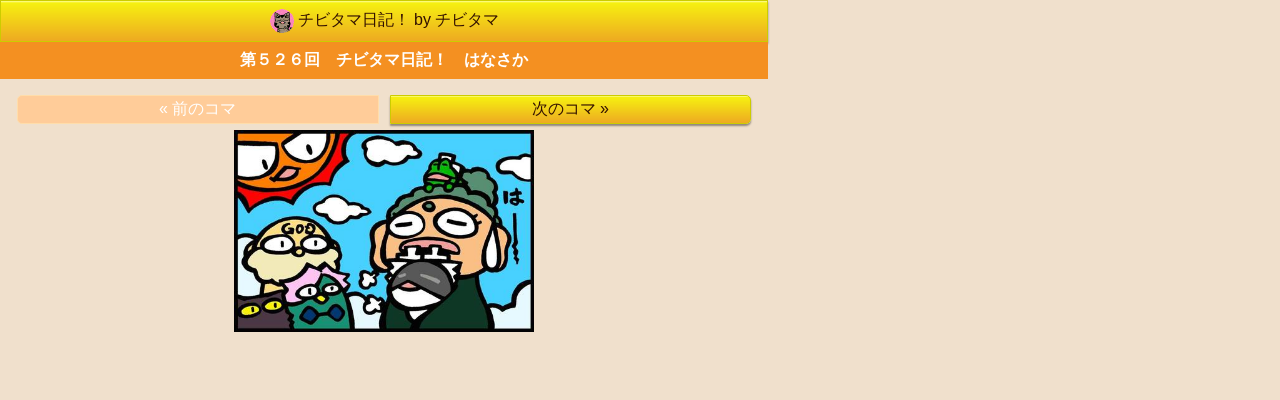

--- FILE ---
content_type: text/html; charset=UTF-8
request_url: https://neko.mopita.com/blog/chibitama/2024/04/post_524.php
body_size: 12369
content:
<!DOCTYPE HTML>
<html lang="ja">
<head>
  <meta name="viewport" content="width=device-width,initial-scale=1,minimum-scale=1,maximum-scale=1" />
  <meta name="format-detection" content="telephone=no" />
  <meta http-equiv="Content-Type" content="text/html; charset=UTF-8" />
  <title>チビタマ日記！</title>
  <link rel="stylesheet" type="text/css" href="/common/css/mangaslider.css" />
  <link rel="stylesheet" type="text/css" href="/common/css/gold_blog.css" />
  <script type="text/javascript" src="/common/js/jquery-1.6.4.min.js"></script>
  <script type="text/javascript" src="/common/js/jquery.jcontent.0.8.js"></script>
  <script type="text/javascript" src="/common/js/mangaslider.js"></script>
<!--
<script type="text/javascript" src="http://sh.adingo.jp/?G=1000004384&guid=ON"></script>
-->
<script type="text/javascript">
if (typeof App == 'undefined') var App = {};
App.utility = {};

// モバイル判別
App.utility.isMobile = {

    Android: function() {
        return navigator.userAgent.match(/Android/i) ? true : false;
    },
    BlackBerry: function() {
        return navigator.userAgent.match(/BlackBerry/i) ? true : false;
    },
    iOS: function() {
        return navigator.userAgent.match(/iPhone|iPad|iPod/i) ? true : false;
    },
    Windows: function() {
        return navigator.userAgent.match(/IEMobile/i) ? true : false;
    },
    any: function() {
        return (App.utility.isMobile.Android() || App.utility.isMobile.BlackBerry() || App.utility.isMobile.iOS() || App.utility.isMobile.Windows());
    }
};
</script>
</head>
<body>

<div id="wrapper">

<div id="blog-header">
<div id="blog-title">
    <a class="btn btn-yellow btn-text-center" href="/blog/chibitama/"><img src="/blog/chibitama/images/icon.gif" width="24" height="24" /> チビタマ日記！ <span class="author">by チビタマ</span></a>
    </div>
    <div id="entry-title">
    <h1>第５２６回　チビタマ日記！　はなさか</h1>
    </div>
</div><!-- /#blog-header -->

<div id="contents">
<div class="entry">
  <div class="mangaslider">
  <div class="slides">
    <div><img src="/kgw/image.php/i480/blog/chibitama/images/1051-1.jpg" width="480" height="323"  /><hr /></div>
<div><img src="/kgw/image.php/i480/blog/chibitama/images/1051-2.jpg" width="480" height="323"  /><hr /></div>
<div><img src="/kgw/image.php/i480/blog/chibitama/images/1051-3.jpg" width="480" height="323"  /><hr /></div>
<div><img src="/kgw/image.php/i480/blog/chibitama/images/1051-4.jpg" width="480" height="322"  /><hr /></div>
<div><img src="/kgw/image.php/i480/blog/chibitama/images/1052-1.jpg" width="480" height="323"  /><hr /></div>
<div><img src="/kgw/image.php/i480/blog/chibitama/images/1052-2.jpg" width="480" height="323"  /><hr /></div>
<div><img src="/kgw/image.php/i480/blog/chibitama/images/1052-3.jpg" width="480" height="323"  /><hr /></div>
<div><img src="/kgw/image.php/i480/blog/chibitama/images/1052-4.jpg" width="480" height="322"  /><br />
<br><br />
<br><br />
だいじろーだけど<br />
<br><br />
あれから　すこしずつだけど　ゴハンも食べてくれて<br />
<br><br />
少しは動けるようになってきた<br />
<br><br />
まだまだふらふらしてたり　様子がおかしかったりするけど<br />
<br><br />
ぬくいところにいったり　ごろ寝したりで<br />
<br><br />
いつものだいじろーの様子をとりもどしつつあるところもある<br />
<br><br />
少しずつでもイイから　元気でゴハンをもりもり食べるだいじろーに戻ってくれたらイイな<br />
<br><br />
で　またアタマぐりぐりさせてほしい<br />
<br><br />
<br><br />
コメントのおかえし―<br />
<br><br />
＞だいじろうくん、早く良くなるといいですね！<br />
<br><br />
＞こちらはお気遣いなく!!元気になられるように祈ってますからね！<br />
<br><br />
猫バカさん　いらっしゃい<br />
<br><br />
少しずつですが　良くなってるように感じますが　まだまだ油断できないです<br />
<br><br />
ですがだいじろーらしく　のんびりと良くなってきてくれればイイなーと<br />
<br><br />
思うのですよー<br />
<br><br />
<br><br />
＞だいじろー君の回復を心からお祈りしています(´人`) <br />
<br><br />
＞チビタマさん、だいじろー君やみんな子ちゃん達に全集中してあげて下さいです。<br />
<br><br />
ありぷさん　いらっしゃい<br />
<br><br />
たまーに覗き見してみると　毛づくろいしたり　でろーんとしながら寝てたりと<br />
<br><br />
リラックスしてるときはあるみたいなので　ぼちぼちと回復していってくれればイイなーと<br />
<br><br />
思うのですよー<br />
<br><br />
<br><br />
前回のおかえしー<br />
<br><br />
＞ちょこちゃん、おひがん を おるがんって(笑) おはぎボタモチを作ってくれるお母様がステキで羨ましいです！<br />
<br><br />
＞私も外側あんこ派で、こし餡スキーです♪しかし、たなからこねこなんて嬉しすぎる～(*´-`)<br />
<br><br />
ありぷさん　いらっしゃい<br />
<br><br />
おかん製のおはぎぼたもちは　なかなかうまいので　いつもすぐ無くなっちゃうのですよー<br />
<br><br />
棚から子猫は　なかなか破壊力があるので　できたらやめてほしいのですよー<br />
<br><br />
<br><br />
＞ぼた餅！ウチらの地方はおはぎっていいます！どちらにしても、うまいよねぇ♥<br />
<br><br />
猫バカさん　いらっしゃい<br />
<br><br />
ぼたもち　と　おはぎは　食べる時期でちがうらしいですが<br />
<br><br />
我が家では　気分で呼んだりするのですよー<hr /></div>
  </div><!-- .slides -->
  <!-- 上部のナビゲーション -->
  <a href="#" class="prev btn btn-yellow btn-top">&laquo; 前のコマ</a>
  <a href="#" class="next btn btn-yellow btn-top">次のコマ &raquo;</a>
  <!-- 下部のナビゲーション -->
  <a href="#" class="prev btn btn-yellow btn-bottom">&laquo; 前のコマ</a>
  <a href="#" class="next btn btn-yellow btn-bottom">次のコマ &raquo;</a>
</div><!-- .mangaslider -->

<div>
<iframe src="//www.facebook.com/plugins/like.php?href=http://neko.mopita.com/blog/chibitama/2024/04/post_524.php&amp;width&amp;layout=button_count&amp;action=like&amp;show_faces=true&amp;share=false&amp;height=21" width="150" scrolling="no" frameborder="0" style="border:none; overflow:hidden; height:21px; width:150px;" allowTransparency="true"></iframe>

<a href="https://twitter.com/share" class="twitter-share-button" data-url="http://neko.mopita.com/blog/chibitama/2024/04/post_524.php" data-lang="ja">ツイート</a>
<script>!function(d,s,id){var js,fjs=d.getElementsByTagName(s)[0],p=/^http:/.test(d.location)?'http':'https';if(!d.getElementById(id)){js=d.createElement(s);js.id=id;js.src=p+'://platform.twitter.com/widgets.js';fjs.parentNode.insertBefore(js,fjs);}}(document, 'script', 'twitter-wjs');</script>


<span>
<script src="//scdn.line-apps.com/n/line_it/thirdparty/loader.min.js" async="async" defer="defer" ></script>
<div class="line-it-button" style="display: none;" data-type="share-a" data-lang="ja"></div>
</span>

</div>

<style type="text/css">
.fluct_inline_ad { margin: 0 auto 5px; }
.entry .fluct_inline_ad { width:300px; overflow:hidden; }
</style>
<div class="fluct_inline_ad" style="text-align:center">
<script type="text/javascript">
//<![CDATA[
// Fluct広告：
/*
if(typeof(adingoFluct)!="undefined") {
    if (App.utility.isMobile.iOS()) {
        // iOS
        adingoFluct.showAd('1000006714');
    } else if (App.utility.isMobile.Android()) {
        // Android
        adingoFluct.showAd('1000006715');
    }
}
*/
//]]>
</script>
</div>
</div><!-- /.entry -->
    <div class="comments">
    <div class="header"><h3>コメント</h3></div>
        <div class="content">

<div class="comment">
<a name="comment-204843" id="comment-204843"></a>
            <div class="comment-body"><img src="/emoji/i/E689.gif" width="12" height="12" border="0" alt="" />だいじろー君、ゆっくりでも、少しずつでも良くなって元気にご飯モリモリさんになりますよう心からお祈りしてます(´人`)
</div>
<div class="comment-info"><img src="/emoji/i/E72C.gif" width="12" height="12" border="0" alt="" /> ありぷ | 04/07</div>
            </div>

<div class="comment">
<a name="comment-204812" id="comment-204812"></a>
            <div class="comment-body"><img src="/emoji/i/E689.gif" width="12" height="12" border="0" alt="" />だいじろーくん大丈夫でしょうか！？元気になってまたごはんもりもり食べられますように☆だいじろーくんお大事にしてね☆
</div>
<div class="comment-info"><img src="/emoji/i/E72C.gif" width="12" height="12" border="0" alt="" /> ネコ美 | 04/04</div>
            </div>

</div>
    </div><!-- /.comments -->

    <div class="comment-form">
    <div class="header"><img src="/emoji/i/E719.gif" width="12" height="12" border="0" alt="" />コメントを書く</div>
<form method="post" action="/kgw/mt-comments.php" name="comments_form">
<input type="hidden" name="kgw_template" value="default" />
<input type="hidden" name="kgw_mtentryurl" value="/blog/chibitama/2024/04/post_524.php" />
<input type="hidden" name="kgw_mtblogname" value="チビタマ日記！" />
<input type="hidden" name="kgw_mtcommentcgi" value="/cgi-bin/mt/mt-comments.cgi" />
<input type="hidden" name="kgw_uid" size="30" value="" />
<input type="hidden" name="static" value="1" />
<input type="hidden" name="entry_id" value="53994" />
<input type="hidden" id="comment-url" name="url" size="30" value="dummy" />
<input type="hidden" id="comment-email" name="email" size="30" value="dummy" />
<div class="field">
<label>お名前:</label>
<div class="inputtext"><input type="text" name="author" value="" /></div>
</div>
<div class="field">
<label>内容:</label><br />
<div class="textarea"><textarea rows="5" name="text"></textarea></div>
</div>
<div align="center"><input type="submit" name="preview" value="確認" /></div>
</form>
    </div><!-- /.comment-form -->

<div class="pagenavi">
    <div class="pagenavi-prev" style="float:left; width:50%;"><a class="btn btn-white prev" href="/blog/chibitama/2024/03/post_523.php">≪第５２５回　チビタマ日記！　おはなみ</a></div>
<div class="pagenavi-next" style="float:right; width:50%;"><a class="btn btn-white next"href="/blog/chibitama/2024/04/post_525.php">≫第５２７回　チビタマ日記！　みのきけん</a></div>
    </div><!-- /.pagenavi -->
    <div class="bloginfo">
    <a class="btn btn-yellow blog-link" href="/blog/chibitama/"><img src="/blog/chibitama/images/icon.gif" width="24" height="24" /> チビタマ日記！ <span class="author">by チビタマ</span></a>

<a class="btn btn-white category-link" href="/blog/chibitama/cat1674/"><img src="/emoji/i/E683.gif" width="12" height="12" border="0" alt="" /> 猫ﾏﾝｶﾞ</a>

    </div><!-- /.bloginfo -->
</div><!-- /#contents -->

<div id="blog-footer">
<a class="btn btn-text-center btn-inline btn-white site-link" href="/"><img src="/emoji/i/E6A2.gif" width="12" height="12" border="0" alt="" /> 猫パンチTV GOLD!</a>
<div class="copyright"><table border="0" width="100%">
<tr>
  <td bgcolor="#6C3D1F">
    <small><font color="#FFFFFF">Copyright(C) 2008-2024 nekopunch.tv</font><br />
<font color="#FFFFFF">All rights reserved.</font></small>
  </td>
</tr>
</table>
<!-- neko.mopita.com --><script type="text/javascript">

  var _gaq = _gaq || [];
  _gaq.push(['_setAccount', 'UA-13277859-6']);
  _gaq.push(['_trackPageview']);

  (function() {
    var ga = document.createElement('script'); ga.type = 'text/javascript'; ga.async = true;
    ga.src = ('https:' == document.location.protocol ? 'https://ssl' : 'http://www') + '.google-analytics.com/ga.js';
    var s = document.getElementsByTagName('script')[0]; s.parentNode.insertBefore(ga, s);
  })();

</script></div>
</div><!-- /#blog-footer -->

</div><!-- /#wrapper -->

<script type="text/javascript" src="/common/js/gold.js"></script>
</body>
</html>

--- FILE ---
content_type: text/css
request_url: https://neko.mopita.com/common/css/mangaslider.css
body_size: 1857
content:
/*-- gold.cssと同じ BEGIN----------------*/
a.btn {
	display: block;
	color: #333;
	text-decoration: none;
	padding: 8px 8px;	
	border: 1px solid #999;
	box-shadow: 0 2px 2px rgba(0, 0, 0, 0.4);
	-webkit-box-shadow: 0 2px 2px rgba(0, 0, 0, 0.4);
	-moz-box-shadow: 0 2px 2px rgba(0, 0, 0, 0.4);
	background: #CCC;
	background: -webkit-gradient(linear, left top, left bottom, from(#FFF), color-stop(0.05, #EEE), to(#CCC));
	background: -moz-linear-gradient(top, #FFF, #EEE 5%, #CCC);
	
}
a.btn-yellow {
	color: #331100;
	border: 1px solid #CCCC00;
	background: #F6F011;
	background: -webkit-gradient(linear, left top, left bottom, from(#FFFF99), color-stop(0.05, #F6F011), to(#EEAA22));
	background: -moz-linear-gradient(top, #FFFF99, #F6F011 5%, #EEAA22);
}

a.btn-orange {
	color: #FFF;
	border: 1px solid #CC3300;
	background: #FF6600;
	background: -webkit-gradient(linear, left top, left bottom, from(#FFCC66), color-stop(0.05, #FF9900), to(#FF6600));
	background: -moz-linear-gradient(top, #FFCC66, #FF9900 5%, #FF6600);
}
/*-- gold.cssと同じ END----------------*/

/*-- .mangaslider --------------------*/
div.mangaslider { margin: 1em 0; }
div.mangaslider a.prev,
div.mangaslider a.next {
	position: absolute;
	text-align: center;
	padding: 3px 0;
	width: 48%;
}
div.mangaslider a.prev {
	left: 1%;
	border-top-left-radius: 5px;
	border-bottom-left-radius: 5px;	
}
div.mangaslider a.next {
	right: 1%;
	border-top-right-radius: 5px;
	border-bottom-right-radius: 5px;	
}
div.mangaslider a.hide {
	border: 1px solid #FDA;
	background: #FC9;
	color: #FFF;
	box-shadow: none;
	-webkit-box-shadow: none;
	-moz-box-shadow: none;
}
div.mangaslider a.btn-top { top: 0; }
div.mangaslider a.btn-bottom { bottom: 0; }
div.mangaslider div.slides div { width: 300px; /* コンテンツの横幅固定 */}
div.mangaslider div.panel div p { margin: 0 0 5px;	}



--- FILE ---
content_type: text/css
request_url: https://neko.mopita.com/common/css/gold_blog.css
body_size: 8328
content:
/* =============================== common == */
body {
margin : 0px;
background: #F0E0CC;
text-align:center;
font-family:"ヒラギノ角ゴ Pro W3", "Hiragino Kaku Gothic Pro", "メイリオ", Meiryo, Osaka, "ＭＳ Ｐゴシック", "MS PGothic", sans-serif;
}

#wrapper {
margin: 0 atuo;
min-width: 320px;
max-width: 768px;
text-align: left;
}

a img {
border : 0px;
vertical-align: middle;
}

h3 {
margin : 0px;
padding: 3px 5px;
color : white;
background-image : url(/common/css/heading.png);
padding : 3px;
}

ul {
margin-left : 0px;
}

div.list {
margin: 10px 0 10px;
padding: 0 10px;
}
div.list h1,
div.list h2,
div.list h3,
div.list h4 {
margin: 0px;
padding: 3px 5px;
color: white;
background-image: url(/common/css/heading.png);
}

span.arrow {
color: #FF6600;
font-size: small;
}
/*---------------------- btn --*/
a.btn {
display: block;
color: #333;
text-decoration: none;
padding: 8px 8px;
border: 1px solid #999;
box-shadow: 0 2px 2px rgba(0, 0, 0, 0.4);
-webkit-box-shadow: 0 2px 2px rgba(0, 0, 0, 0.4);
-moz-box-shadow: 0 2px 2px rgba(0, 0, 0, 0.4);
background: #CCC;
background: -webkit-gradient(linear, left top, left bottom, from(#FFF), color-stop(0.05, #EEE), to(#CCC));
background: -moz-linear-gradient(top, #FFF, #EEE 5%, #CCC);

}
a.btn-round {
border-radius: 10px;
}
a.btn-text-center {
text-align: center;
}
a.btn-inline {
display: inline-block;
}
a.btn-white {
color: #333;
border: 1px solid #CCC;
background: #F9F9F9;
background: -webkit-gradient(linear, left top, left bottom, from(#FFF), color-stop(0.05, #F9F9F9), to(#EEE));
background: -moz-linear-gradient(top, #FFF, #F9F9F9 5%, #EEE);
}
a.btn-red {
color: #FFF;
border: 1px solid #880000;
background: #DD3333;
background: -webkit-gradient(linear, left top, left bottom, from(#FF9999), color-stop(0.05, #DD3333), to(#CC0000));
background: -moz-linear-gradient(top, #FF9999, #DD3333 5%, #CC0000);
}
a.btn-green {
color: #FFF;
border: 1px solid #6caa00;
background: #9dd53a; /* Old browsers */
background: -moz-linear-gradient(top, #9dd53a 0%, #7cbc0a 100%); /* FF3.6+ */
background: -webkit-gradient(linear, left top, left bottom, color-stop(0%,#9dd53a), color-stop(100%,#7cbc0a)); /* Chrome,Safari4+ */
background: -webkit-linear-gradient(top, #9dd53a 0%,#7cbc0a 100%); /* Chrome10+,Safari5.1+ */
background: -o-linear-gradient(top, #9dd53a 0%,#7cbc0a 100%); /* Opera 11.10+ */
background: -ms-linear-gradient(top, #9dd53a 0%,#7cbc0a 100%); /* IE10+ */
background: linear-gradient(to bottom, #9dd53a 0%,#7cbc0a 100%); /* W3C */
filter: progid:DXImageTransform.Microsoft.gradient( startColorstr='#9dd53a', endColorstr='#7cbc0a',GradientType=0 ); /* IE6-9 */
zoom: 1;
}
a.btn-yellow {
color: #331100;
border: 1px solid #CCCC00;
background: #F6F011;
background: -webkit-gradient(linear, left top, left bottom, from(#FFFF99), color-stop(0.05, #F6F011), to(#EEAA22));
background: -moz-linear-gradient(top, #FFFF99, #F6F011 5%, #EEAA22);
}

/* =============================== blog-header == */
#blog-header {
}
#blog-logo {
text-align: center;
color: #FFF;
background: #000;
}
#blog-logo img { vertical-align: middle; }
#blog-author {
text-align: center;
color: #FFF;
background: #960;
font-size: small;
}

#blog-title { 
/*border-top-left-radius: 5px;
border-top-right-radius: 5px;
-webkit-border-top-left-radius: 5px;
    -webkit-border-top-right-radius:5px;
-moz-border-radius-topleft: 5px;
-moz-border-radius-topright: 5px;
padding: 8px;
background: #930;*/
color: #FFF;
}
#blog-title h1,
#blog-title h2, 
#blog-title h3 {
margin: 0;
font-size: 12px;
text-align: center;
}
#entry-title {
/*border-bottom-left-radius: 5px;
border-bottom-right-radius: 5px;
-webkit-border-bottom-left-radius: 5px;
    -webkit-border-bottom-right-radius:5px;
-moz-border-radius-bottomleft: 5px;
-moz-border-radius-bottomright: 5px;*/
padding: 8px;
background: #F49021;
color: #FFF;
}
#entry-title h1,
#entry-title h2,
#entry-title h3 {
margin: 0;
font-size: 16px;
text-align: center;
}
/* =============================== navi == */
#navi { 
margin: 0 0 10px;
text-align: center;
background: #F6F011;
background: -webkit-gradient(linear, left top, left bottom, from(#FF9), color-stop(0.05, #F6F011), to(#EA2));
background: -moz-linear-gradient(top, #FF9, #F6F011 5%, #EA2);
box-shadow: 0 2px 2px rgba(0, 0, 0, 0.4);
-webkit-box-shadow: 0 2px 2px rgba(0, 0, 0, 0.4);
-moz-box-shadow: 0 2px 2px rgba(0, 0, 0, 0.4);
}
#navi a.navi-new { width: 18%; }
#navi a.navi-menu { width: 25%; }
#navi a.navi-backnumber { width: 38%; }


#contents div.entry,
#contents div.share,
#contents div.comments,
#contents div.comment-form,
#contents div.pagenavi,
#contents div.bloginfo,
div.register { padding: 0 10px 10px; }



/* =============================== comment == */

#contents div.comment {
margin: 3px 0 3px;
padding: 5px;
background: #FFF;
border-radius: 5px;
-webkit-border-radius: 5px;
-moz-border-radius: 5px;
}
#contents div.comment div.comment-info {
text-align: right;
}
/* =============================== comment-form == */

div.comment-form div.inputtext {
border-radius: 5px;
-webkit-border-radius: 5px;
-moz-border-radius: 5px;
border: 1px solid #999;
background: #FFF;
}
div.comment-form div.textarea {
border-radius: 5px;
-webkit-border-radius: 5px;
-moz-border-radius: 5px;
border: 1px solid #999;
background: #FFF;
}
div.inputtext input[type=text],
div.textarea textarea {
border-style: none;
    border-color: inherit;
    border-width: 0;
    -webkit-appearance: none;
    -webkit-border-radius:0px;
    -moz-border-radius:0px;
    border-radius:0px;
    padding-left: 5px;
    width: inherit;
width: 99%;
    height: 100%;
    padding-right: 0;
    padding-top: 0;
    padding-bottom: 0;
background: transparent;
    font-weight: bold;
    font-size: 30px;
}

input.input-submit,
input.input-button,
input[type=submit],
input[type=button] {
border-radius: 5px;
-webkit-border-radius: 5px;
-moz-border-radius: 5px;
box-shadow: 1px 1px 2px #E7E7E7;
-webkit-box-shadow: 1px 1px 2px #E7E7E7;
-moz-box-shadow: 1px 1px 2px #E7E7E7;
text-shadow: 0 -1px 1px white, -1px 0 1px white, 1px 0 1px #AAA;
-webkit-text-shadow: 0 -1px 1px white, -1px 0 1px white, 1px 0 1px #AAA;
-moz-text-shadow: 0 -1px 1px white, -1px 0 1px white, 1px 0 1px #AAA;
padding: 6px 20px;
text-align: center;
font-size: 1.2em;
background: #FFF;
background: -webkit-gradient(linear, left top, left bottom, from(#FFF), color-stop(0.05, #F0F0F0), to(#CCC));
background: -moz-linear-gradient(top, #FFF, #F0F0F0 5%, #CCC);
/*
background: -webkit-linear-gradient(top, #fff, #f0f0f0 1%, #e1e1e1 50%, #cfcfcf 99%, #ccc);
background: -moz-linear-gradient(top, #fff, #f0f0f0 1%, #e1e1e1 50%, #cfcfcf 99%, #ccc);
background: -o-linear-gradient(top, #fff, #f0f0f0 1%, #e1e1e1 50%, #cfcfcf 99%, #ccc);
background: -ms-linear-gradient(top, #fff, #f0f0f0 1%, #e1e1e1 50%, #cfcfcf 99%, #ccc);
background: linear-gradient(top, #fff, #f0f0f0 1%, #e1e1e1 50%, #cfcfcf 99%, #ccc);*/
}

/* =============================== pagenavi == */
div.pagenavi {
overflow: auto;
font-size: small;
}
div.pagenavi-left {
float: left;
width: 50%;
background: #FCC;
}
div.pagenavi-right {
float: right;
width: 50%;
background: #FCC;
}

div.pagenavi-number {
clear: both;
margin: 5px 10px;
padding: 3px;
text-align: center;
font-size: small;
}

/* =============================== bloginfo == */

#contents div.bloginfo a.btn {
margin-bottom: 0px;
}
#contents div.bloginfo a.btn img {
vertical-align: middle;
}
#contents div.bloginfo a.blog-link {
border-top-left-radius: 8px;
border-top-right-radius: 8px;
}
#contents div.bloginfo a.btn.category-link {
}
#contents div.bloginfo a.btn:last-child {
border-bottom-left-radius: 8px;
border-bottom-right-radius: 8px;
}

/*=============================== payBlogBanner ==*/
#payBlogBanner { margin:10px 0 10px; }
#payBlogBanner a.btn { padding:8px 0; }

/* =============================== footer == */
#blog-footer {
margin: 10px 0 0;
padding: 5px;
background: #6C3D1F;
text-align: center;
}

hr.bar {
    border: 0;
    border-bottom: 4px dotted #ccc;
    background: #999;
}

ul.photo{
padding-left: 0px;
}

#sendAdminArea{
	font-size: 0.8em;
margin-left: auto;

width:12em;
padding-top:0.1em;
padding-bottom:0.1em;
text-align:center;
border:1px solid;
border-color:#aaaaaa #444444 #444444 #aaaaaa;
background:#a1da88;
margin-bottom: 0.5em;

}

#sendAdminBtn{
text-decoration: none;

}

--- FILE ---
content_type: text/javascript
request_url: https://neko.mopita.com/common/js/mangaslider.js
body_size: 1676
content:
/**
mangaslider.js ver 1.0

require jquery library
require jcontent.js (http://do-web.com/jcontent/overview)

example html code:
<div class="mangaslider">
	<div class="slides">
		<div><img src="sample.jpg" /></div>
		<div>EXAPLE TEXT.</div>
		<div><strong>slidesのdivの子div内はどんな内容でもよい。画像やリストなどなど</strong></div>
	</div>
	<a href="#" class="prev">PREV</a>
	<a href="#" class="next">NEXT</a>
</div>
 */
(function($, undefined) {
	$(document).ready(function() {
		var wrapperClass = 'mangaslider',
		    containerW = $('div.slides div').eq(0).width(),
			maxHeight = 0,
			$mangaslider = $('div.' + wrapperClass);
		$mangaslider.find('div.slides div').each(function(index, element) {
			var $img = $(this).find('img'),
				originalW = $img.width(),
				originalH = $img.height();
			    ratio = containerW / originalW;
			$img.width(containerW).height(originalH * ratio);
			if ($(this).height() > maxHeight) maxHeight = $(this).height();
			//$(this).find('hr').css({display:'none'});
			$(this).find('hr').not("hr.bar").css({display:'none'});
			
		});
		$mangaslider.css({
		    'position'   : 'relative',
		    'text-align' : 'center',
		    'width'      : '100%',
	        'height'     : maxHeight + ($('div.mangaslider a.prev').height() + 8 )* 2 + 'px'
	    }).jContent({
		    width: containerW,
			height: maxHeight,
			orientation: 'horizontal',
		    //easing: "easeOutCirc",
			duration: 500
		});
		$("div.slides").css({
		    'float':'none', 
		    'padding-top':$('div.mangaslider a.prev').height() + 14 + 'px',
		    'margin-left':'auto', 
		    'margin-right':'auto',
		    'text-align':'left'
		});
	});
})(jQuery);

--- FILE ---
content_type: text/javascript
request_url: https://neko.mopita.com/common/js/gold.js
body_size: 2450
content:
function getBrowserWidth() {
	var	i = 0;
	var	w = 320;
	
	if ( window.innerWidth ) {
		i = 1;
		w = window.innerWidth;
	}
	else if ( document.documentElement && document.documentElement.clientWidth != 0 ) {
		i = 2;
		w = document.documentElement.clientWidth;
	}
	else if ( document.body ) {
		i = 3;
		w = document.body.clientWidth;
	}
	//alert( i + "," + w );
	return w;
}


(function() {
  function addEvent(elm,listener,fn){
    try{
      elm.addEventListener(listener,fn,false);
    }catch(e){
      elm.attachEvent("on"+listener,fn);
    }
  }

  addEvent(window, 'load', function(e) {
    if( (navigator.userAgent.match(/iPhone/i)) ||
        (navigator.userAgent.match(/iPod/i)) ||
        (navigator.userAgent.match(/iPad/i)) ) {
      setTimeout(scrollTo, 100, 0, 1);
    }
    else if (navigator.userAgent.match(/Android/i)) {
      window.scrollTo(0,1);
    }
  });
  
  addEvent(window, 'load', function() {
//---------------------------------------------------
//場合  画面幅   imgのclass  | 最大幅
//---------------------------------------------------
// 1   640以上  ---           そのまま
// 2   640未満  指定なし      画面幅 - 20
// 2   640未満  nomargin      画面幅
// 3   640未満  half          画面幅 x 0.5 - 2
// 4   640未満  one-third     画面幅 x 0.33 - 2
//---------------------------------------------------
	var	w = getBrowserWidth();
	if ( w < 640 ) {
		var	el_arr = document.getElementsByTagName('img');
		for ( var i = 0; i < el_arr.length; ++i ) {
			var	el = el_arr[i];
			var	ratio = 1.0;
			var	margin = 20;
			if ( 0 <= el.className.search(/\bnomargin\b/) ) {
				ratio = 1.0;
				margin = 0;
			} else if ( 0 <= el.className.search(/\bhalf\b/) ) {
				ratio = 0.5;
				margin = 2;
			} else if ( 0 <= el.className.search(/\bone-third\b/) ) {
				ratio = 0.33;
				margin = 2;
			}

			var	old_width  = el.width;
			var	old_height = el.height;
			var	new_width  = Math.floor( w * ratio ) - margin;
			var	new_height = Math.floor( old_height * new_width / old_width );
			
			if ( new_width < old_width ) {
				el.width  = new_width;
				el.height = new_height;
			}
		}
	}
  });
})();


function myconsole ( i_msg ) {
	if ( console ) {
		console.log( i_msg );
	}
}

try {
	if ( typeof(g_footer_adspace) != 'undefined' ) {
		document.write( g_footer_adspace );
	}
} catch (e) {
}
